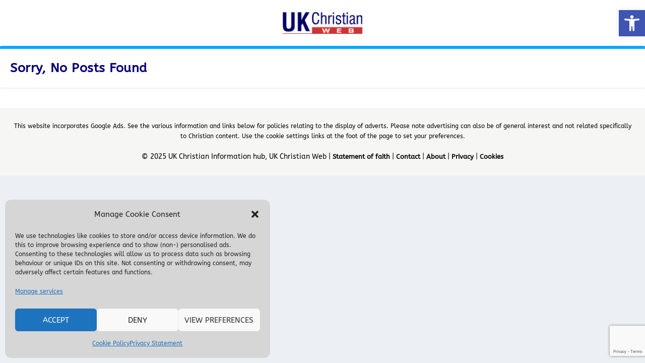

--- FILE ---
content_type: text/html; charset=utf-8
request_url: https://www.google.com/recaptcha/api2/anchor?ar=1&k=6LdylAEVAAAAAPJ8DBUOn7n-O7ckzh3OcqfiqO0_&co=aHR0cHM6Ly93d3cuY2hyaXN0aWFud2ViLm9yZy51azo0NDM.&hl=en&v=TkacYOdEJbdB_JjX802TMer9&size=invisible&anchor-ms=20000&execute-ms=30000&cb=k7c5sw806n1k
body_size: 45181
content:
<!DOCTYPE HTML><html dir="ltr" lang="en"><head><meta http-equiv="Content-Type" content="text/html; charset=UTF-8">
<meta http-equiv="X-UA-Compatible" content="IE=edge">
<title>reCAPTCHA</title>
<style type="text/css">
/* cyrillic-ext */
@font-face {
  font-family: 'Roboto';
  font-style: normal;
  font-weight: 400;
  src: url(//fonts.gstatic.com/s/roboto/v18/KFOmCnqEu92Fr1Mu72xKKTU1Kvnz.woff2) format('woff2');
  unicode-range: U+0460-052F, U+1C80-1C8A, U+20B4, U+2DE0-2DFF, U+A640-A69F, U+FE2E-FE2F;
}
/* cyrillic */
@font-face {
  font-family: 'Roboto';
  font-style: normal;
  font-weight: 400;
  src: url(//fonts.gstatic.com/s/roboto/v18/KFOmCnqEu92Fr1Mu5mxKKTU1Kvnz.woff2) format('woff2');
  unicode-range: U+0301, U+0400-045F, U+0490-0491, U+04B0-04B1, U+2116;
}
/* greek-ext */
@font-face {
  font-family: 'Roboto';
  font-style: normal;
  font-weight: 400;
  src: url(//fonts.gstatic.com/s/roboto/v18/KFOmCnqEu92Fr1Mu7mxKKTU1Kvnz.woff2) format('woff2');
  unicode-range: U+1F00-1FFF;
}
/* greek */
@font-face {
  font-family: 'Roboto';
  font-style: normal;
  font-weight: 400;
  src: url(//fonts.gstatic.com/s/roboto/v18/KFOmCnqEu92Fr1Mu4WxKKTU1Kvnz.woff2) format('woff2');
  unicode-range: U+0370-0377, U+037A-037F, U+0384-038A, U+038C, U+038E-03A1, U+03A3-03FF;
}
/* vietnamese */
@font-face {
  font-family: 'Roboto';
  font-style: normal;
  font-weight: 400;
  src: url(//fonts.gstatic.com/s/roboto/v18/KFOmCnqEu92Fr1Mu7WxKKTU1Kvnz.woff2) format('woff2');
  unicode-range: U+0102-0103, U+0110-0111, U+0128-0129, U+0168-0169, U+01A0-01A1, U+01AF-01B0, U+0300-0301, U+0303-0304, U+0308-0309, U+0323, U+0329, U+1EA0-1EF9, U+20AB;
}
/* latin-ext */
@font-face {
  font-family: 'Roboto';
  font-style: normal;
  font-weight: 400;
  src: url(//fonts.gstatic.com/s/roboto/v18/KFOmCnqEu92Fr1Mu7GxKKTU1Kvnz.woff2) format('woff2');
  unicode-range: U+0100-02BA, U+02BD-02C5, U+02C7-02CC, U+02CE-02D7, U+02DD-02FF, U+0304, U+0308, U+0329, U+1D00-1DBF, U+1E00-1E9F, U+1EF2-1EFF, U+2020, U+20A0-20AB, U+20AD-20C0, U+2113, U+2C60-2C7F, U+A720-A7FF;
}
/* latin */
@font-face {
  font-family: 'Roboto';
  font-style: normal;
  font-weight: 400;
  src: url(//fonts.gstatic.com/s/roboto/v18/KFOmCnqEu92Fr1Mu4mxKKTU1Kg.woff2) format('woff2');
  unicode-range: U+0000-00FF, U+0131, U+0152-0153, U+02BB-02BC, U+02C6, U+02DA, U+02DC, U+0304, U+0308, U+0329, U+2000-206F, U+20AC, U+2122, U+2191, U+2193, U+2212, U+2215, U+FEFF, U+FFFD;
}
/* cyrillic-ext */
@font-face {
  font-family: 'Roboto';
  font-style: normal;
  font-weight: 500;
  src: url(//fonts.gstatic.com/s/roboto/v18/KFOlCnqEu92Fr1MmEU9fCRc4AMP6lbBP.woff2) format('woff2');
  unicode-range: U+0460-052F, U+1C80-1C8A, U+20B4, U+2DE0-2DFF, U+A640-A69F, U+FE2E-FE2F;
}
/* cyrillic */
@font-face {
  font-family: 'Roboto';
  font-style: normal;
  font-weight: 500;
  src: url(//fonts.gstatic.com/s/roboto/v18/KFOlCnqEu92Fr1MmEU9fABc4AMP6lbBP.woff2) format('woff2');
  unicode-range: U+0301, U+0400-045F, U+0490-0491, U+04B0-04B1, U+2116;
}
/* greek-ext */
@font-face {
  font-family: 'Roboto';
  font-style: normal;
  font-weight: 500;
  src: url(//fonts.gstatic.com/s/roboto/v18/KFOlCnqEu92Fr1MmEU9fCBc4AMP6lbBP.woff2) format('woff2');
  unicode-range: U+1F00-1FFF;
}
/* greek */
@font-face {
  font-family: 'Roboto';
  font-style: normal;
  font-weight: 500;
  src: url(//fonts.gstatic.com/s/roboto/v18/KFOlCnqEu92Fr1MmEU9fBxc4AMP6lbBP.woff2) format('woff2');
  unicode-range: U+0370-0377, U+037A-037F, U+0384-038A, U+038C, U+038E-03A1, U+03A3-03FF;
}
/* vietnamese */
@font-face {
  font-family: 'Roboto';
  font-style: normal;
  font-weight: 500;
  src: url(//fonts.gstatic.com/s/roboto/v18/KFOlCnqEu92Fr1MmEU9fCxc4AMP6lbBP.woff2) format('woff2');
  unicode-range: U+0102-0103, U+0110-0111, U+0128-0129, U+0168-0169, U+01A0-01A1, U+01AF-01B0, U+0300-0301, U+0303-0304, U+0308-0309, U+0323, U+0329, U+1EA0-1EF9, U+20AB;
}
/* latin-ext */
@font-face {
  font-family: 'Roboto';
  font-style: normal;
  font-weight: 500;
  src: url(//fonts.gstatic.com/s/roboto/v18/KFOlCnqEu92Fr1MmEU9fChc4AMP6lbBP.woff2) format('woff2');
  unicode-range: U+0100-02BA, U+02BD-02C5, U+02C7-02CC, U+02CE-02D7, U+02DD-02FF, U+0304, U+0308, U+0329, U+1D00-1DBF, U+1E00-1E9F, U+1EF2-1EFF, U+2020, U+20A0-20AB, U+20AD-20C0, U+2113, U+2C60-2C7F, U+A720-A7FF;
}
/* latin */
@font-face {
  font-family: 'Roboto';
  font-style: normal;
  font-weight: 500;
  src: url(//fonts.gstatic.com/s/roboto/v18/KFOlCnqEu92Fr1MmEU9fBBc4AMP6lQ.woff2) format('woff2');
  unicode-range: U+0000-00FF, U+0131, U+0152-0153, U+02BB-02BC, U+02C6, U+02DA, U+02DC, U+0304, U+0308, U+0329, U+2000-206F, U+20AC, U+2122, U+2191, U+2193, U+2212, U+2215, U+FEFF, U+FFFD;
}
/* cyrillic-ext */
@font-face {
  font-family: 'Roboto';
  font-style: normal;
  font-weight: 900;
  src: url(//fonts.gstatic.com/s/roboto/v18/KFOlCnqEu92Fr1MmYUtfCRc4AMP6lbBP.woff2) format('woff2');
  unicode-range: U+0460-052F, U+1C80-1C8A, U+20B4, U+2DE0-2DFF, U+A640-A69F, U+FE2E-FE2F;
}
/* cyrillic */
@font-face {
  font-family: 'Roboto';
  font-style: normal;
  font-weight: 900;
  src: url(//fonts.gstatic.com/s/roboto/v18/KFOlCnqEu92Fr1MmYUtfABc4AMP6lbBP.woff2) format('woff2');
  unicode-range: U+0301, U+0400-045F, U+0490-0491, U+04B0-04B1, U+2116;
}
/* greek-ext */
@font-face {
  font-family: 'Roboto';
  font-style: normal;
  font-weight: 900;
  src: url(//fonts.gstatic.com/s/roboto/v18/KFOlCnqEu92Fr1MmYUtfCBc4AMP6lbBP.woff2) format('woff2');
  unicode-range: U+1F00-1FFF;
}
/* greek */
@font-face {
  font-family: 'Roboto';
  font-style: normal;
  font-weight: 900;
  src: url(//fonts.gstatic.com/s/roboto/v18/KFOlCnqEu92Fr1MmYUtfBxc4AMP6lbBP.woff2) format('woff2');
  unicode-range: U+0370-0377, U+037A-037F, U+0384-038A, U+038C, U+038E-03A1, U+03A3-03FF;
}
/* vietnamese */
@font-face {
  font-family: 'Roboto';
  font-style: normal;
  font-weight: 900;
  src: url(//fonts.gstatic.com/s/roboto/v18/KFOlCnqEu92Fr1MmYUtfCxc4AMP6lbBP.woff2) format('woff2');
  unicode-range: U+0102-0103, U+0110-0111, U+0128-0129, U+0168-0169, U+01A0-01A1, U+01AF-01B0, U+0300-0301, U+0303-0304, U+0308-0309, U+0323, U+0329, U+1EA0-1EF9, U+20AB;
}
/* latin-ext */
@font-face {
  font-family: 'Roboto';
  font-style: normal;
  font-weight: 900;
  src: url(//fonts.gstatic.com/s/roboto/v18/KFOlCnqEu92Fr1MmYUtfChc4AMP6lbBP.woff2) format('woff2');
  unicode-range: U+0100-02BA, U+02BD-02C5, U+02C7-02CC, U+02CE-02D7, U+02DD-02FF, U+0304, U+0308, U+0329, U+1D00-1DBF, U+1E00-1E9F, U+1EF2-1EFF, U+2020, U+20A0-20AB, U+20AD-20C0, U+2113, U+2C60-2C7F, U+A720-A7FF;
}
/* latin */
@font-face {
  font-family: 'Roboto';
  font-style: normal;
  font-weight: 900;
  src: url(//fonts.gstatic.com/s/roboto/v18/KFOlCnqEu92Fr1MmYUtfBBc4AMP6lQ.woff2) format('woff2');
  unicode-range: U+0000-00FF, U+0131, U+0152-0153, U+02BB-02BC, U+02C6, U+02DA, U+02DC, U+0304, U+0308, U+0329, U+2000-206F, U+20AC, U+2122, U+2191, U+2193, U+2212, U+2215, U+FEFF, U+FFFD;
}

</style>
<link rel="stylesheet" type="text/css" href="https://www.gstatic.com/recaptcha/releases/TkacYOdEJbdB_JjX802TMer9/styles__ltr.css">
<script nonce="OS2HKF88VM0poeFJ35aFkw" type="text/javascript">window['__recaptcha_api'] = 'https://www.google.com/recaptcha/api2/';</script>
<script type="text/javascript" src="https://www.gstatic.com/recaptcha/releases/TkacYOdEJbdB_JjX802TMer9/recaptcha__en.js" nonce="OS2HKF88VM0poeFJ35aFkw">
      
    </script></head>
<body><div id="rc-anchor-alert" class="rc-anchor-alert"></div>
<input type="hidden" id="recaptcha-token" value="[base64]">
<script type="text/javascript" nonce="OS2HKF88VM0poeFJ35aFkw">
      recaptcha.anchor.Main.init("[\x22ainput\x22,[\x22bgdata\x22,\x22\x22,\[base64]/[base64]/[base64]/[base64]/[base64]/[base64]/[base64]/[base64]/[base64]/[base64]/[base64]/[base64]/[base64]/[base64]/[base64]\\u003d\\u003d\x22,\[base64]\\u003d\\u003d\x22,\[base64]/JHHCj8OVGMKcwqPDuMOaHgpOZlslw5jCvx01wrDCssO7woLCo8OOEy7DrG18ZnAFw4PDtsKPbz1Fwr7CoMKEfEwDbsKyMApKw4UPwrRHF8O+w75jwpnCkgbClMOYCcOVAlUUG00kecO1w74wdcO7wrYIwrs1a3QlwoPDolVAworDp3/DvcKAE8KMwrV3bcKtJsOvVsOywrjDh3tswrPCv8O/w7kPw4DDmcOtw6TCtVDCvMOTw7Q0FQ7DlMOYTCJ4AcK5w5Ulw7cSLRROwoIHwqJGUyDDmwMSBsKNG8OXQ8KZwo8Ww74SwpvDoHZoQFXDsUcfw5RzEyhsCsKfw6bDlykJamvCt1/CsMOgF8O2w7DDvsOqUjAOLT9aUz/DlGXCi0vDmwkTw6tEw4ZCwotDXg0JP8K/dQpkw6R4EjDChcKjMXbCosOxSMKrZMOWwrjCp8Kyw4QAw5dDwpU0a8OiesKrw73DoMOawrwnCcKHw4hQwrXCv8OUIcOmwodmwqsed1lyCgojwp3CpcKJecK5w5Ypw77DnMKOJMO3w4rCnTHCozfDtxsAwpEmHMODwrPDs8K+w5XDqBLDjDY/E8KQfQVKw7PDl8KvbMOgw4Zpw7JlwqXDiXbDhcO1H8OcaFhQwqZJw68XR3sMwqxxw4fCnAc6w5lIYsOCwq3DncOkwp5jZ8O+QSlPwp8lZsOQw5PDhzHDtn0tDQdZwrQAwo/DucKrw7/DqcKNw7TDr8KdZMOlwozDhEIQH8KCUcKxwoRIw5bDrMOwbFjDpcOKHBXCusOYVsOwBQRPw73CgjrDgEnDk8K2w4/DisK1e3xhLsOTw6B6SX9AwpvDpxwBccKaw4zCvsKyFXLDgSxtYg3Cgg7Dg8K3wpDCvwvCoMKfw6fCuEXCkDLDl3szT8OWPn0wF0PDki9/[base64]/CnGRIEMOUYWlYw7fDjwXCvsOfwrAMw7NjwpHDisOtw5ZCYFPDjMOTwqTDrn3DlMKjRsKrw6jDmWPCuFjDn8Ogw7/[base64]/wr3DrTvDvcO6FUfCuDUrw6zCqMOpw7R9w5hQw4VdNMKFwrtLw7LDuXLCig03OSktwoLCu8KSUMOCSsOpZMO5w5TCjHTCil7CjsKzTG5KWU3ConlxAMKbMyh4L8K/O8KHRmVeFiEVUcKfw6g8w45OwqHDusKECMOxwq9Pw6/Di3NXw4NeT8K+wqgRdGEsw5xRSsO9w45rCsK/wo3Dh8Kaw5Ypwpkewr1iUUoSHcOWwqscHMKkwrLDscKsw45zC8KNIBcrwqMzcsKJw7fDiC4vwpTDll4mwqkjwp/DqMORwr/CtsO9w5fDvHQywq7CohJwM2TCtMKFw54YMBt0AUvDmh3CpkpCwoZ2wpLDiHM/wrTCvC/DsiDCq8OhexbCpzvDoR1nKUjCksKsFxBgwqfCoVLDgDrCpkhLw57Ci8KHwoHDsCNcwrUsTMKUDMOuw5rCjsORc8KnRcOrwqDDrsKZCcOJJsOWL8OowofDgsK/w5gOwqvDnwU7w6xKwrgew6gHwqzDnwvDoDLCkcOMw6vCrzwNwqLDn8KjGUhhw5bDmyDCsHTCgWnCqDMTwpU5wqgfw69+AyxnFXpdL8OzAcKCwpgLw4bCpWtuJmQ6w5fCrsOmJ8OaXVcfwqjDrsK4w4LDmMO1wrZww6LDj8O0OMK0w7/Dt8OvaRAEwp7Cim7CvTrCoE/CmwDCt3DDnX04Rn80woBEwoDDjUdlwrvCicO0wofDp8OYwrUHwqwCMcOkw5h/OUdrw5J4OMKpwoVvw4oSJmcTw5QleQXDq8OfKXtfwp3DjXHDpMKYwpPDu8KTwrzDtMKIJ8KrY8OKwp8FIDFVDgnCtcKvYsO+bcKLAcKDwp/[base64]/Cq8K5TcO+wp8JVMKaw6c6TcOJFMO/aAzDq8OoKhXCqinDpMK/Qi/CmDhJwo4Ewo/Cj8ONOhrDn8KYw40jw6DCvW/Coz7CncKceAZiWMOkdMKswqrCu8K8fsOcXA5FOiQqwpTCp0/CucOFwrTDqMOnCMK0VC/Ct10kw6DCt8OQw7TDiMKUC2nCrAJsw4jCisOHw6lvIyDCnygJw792wqLDqTlrIcOAbRDDtMKOwqN+e1ApQMK7wqshw7bCosO+wr8Wwr/[base64]/DsMK3w7DCm8OlwrQ/[base64]/DtcOAHsOVw6nCpgjDphMPcsKBbT4veMKQc8OlwpsFw5Zxw4fCksK6w57Co3cowp3Cl35hVsOEwoslScKIYF0xYsO+w5nDlMKxw43Dol7ChcKxwoTCpVXDpFfCshTDkMKoOW7DpDPDjgzDsx0+w611wo9wwp/DlyBEwpDCsX1Jw67Dug7DkU7CmxzDmsOBw6kdw53DhsKGPznCpivDvxpHKX/DusO9wrHCucO6BsKNw64hwpPDhj4iw4TCu2RbfcKAw53Cg8KBG8KZwr83woHDkMOnY8KbwrTCgQzCl8OXHSZBEQ14w4DCsUfCvcKfwqNqw6HCu8KhwqHCl8Kww49vCgI8w5YqwoRuGiImW8KwBw/Cmwl7f8OxwoQ3w4Z7woTDoAbCnsO4HGTDhcKBwpxAw6cmKsKuwr3Du1ZLEMKOwopnb2XChDJzw6fDl3nDisOBKcKaDMKiN8OLw60ywq/CkMOCBMOowqPCnMOJcHsXwpQMwrvDg8KbYcKuwrlBwrXDosKTwrcAeV7CjsKoaMOwUMOSOnlBw5lIcW8ZwqzDnsKDwoRDRMK6IMKMK8K3wpzCpWvCiRBWw7DDnsOOw5nDlQ/CoHUTwpd2RnrCiSJ6WcOgw5lRw6XChMKbTAgAKMO5EcKowr7DgsKhwo3CjcOZMjzDvMOeRsONw4TDqhTCqsKNPUpIwqMuwrzDq8KAw48uK8KcU1HDhsKZw47Csx/[base64]/U0fDuMKLw5rCr8Kdw41pUxYcwo7CsmDCukfDncKRwogkFcO3PVBFwod0YMKPwpwGI8K9w7Ewwr/[base64]/Dgj5sBcO4w6VCGUzChitARGBtw7/Dq8O0wpPDvUnDtClhOcKZUAxHwqnDhWFIwo3DkTXCqFNOwp7CrSYJJxzDnGF0woHDmXjCn8KKwq0OfMKWwoZnDwXDpy/Dq15YNsKBwosxRcOUIxcYbR14CibDkmxFCcKoEMO2w7ESJnATwp4EwozCp1dkCsOoU8KAfy3DgzFJYsOzw77CtsOMNMOdw7h/w4DDlXkNJFQtM8OPM0fCocO/w7sGJcOYwoIuFlodw5rDh8OGwonDncKiScKLw64nS8KGwojDjjjCmcKYNcK0w58jw4HDoiMkcTTCoMK3OhVlM8O0IgIRQjrDnlrDjsOhw47CtjooNmA/aAjDjcOhUMKRTAwZwqkdJMO/[base64]/KhTDlMOlZkTDkWcpcR7DvsKVw64oOMO0woQkw6hRwrF/w6DDosKPKsKLw6dYw5MEZcK2EsOZw6XCvcKxAkMNw4/DmnU6UHRxUsKoVz9qw6XDrVbCgyVqTsKLe8KJbCDCskDDlsOZw4XCu8Ovw7sFelHDiURGwqs5UAEAXsKRUkFuDmXCkig5WE9BbH1HVlQmMRnCpVgtBsK1wqQKw7nDpcOQNsO9wr43wrZ6bVLCgMOYw4h8PVLCpnRJw4bDqcKrAcKLwoxTUMOUwo/DlMOmwqDCgxTChMObwpsIdUzDhMK7c8OHIMO9YBUWBxxTBQnCp8KbwrTCmy3DrcOpwp9TRMO/wrd8CcKpcsOMM8OzDHnDjxPDnMKSOmPDnsKtNEQXUsKkNDhOSMO6ORLDoMKPw6U7w7/Cr8K/wpscwrMewo/DiD/Dr1bCscKOZcKwVkzCosKBUUPCk8KwLMOzw6s/w6dXWm4AwrsSEi7CusKXw5zDjUEWwod4cMKMFsKNPMKkwpRILVoqw63DhcK6P8K5w6PCgcOYelF2RsKPw6XDg8KTw6jClsKEKVvCk8Obw5rDsG/[base64]/w50FBBDCtGZuKcKaw5s0w5TCosO0RcO7MiLDvVFtwrbCtsKnW15Gw4jCqWgMw4HCunPDgcKrwq0fCsKkwqZ9YcOiGijDrGIKwqATw4sNwpLDkS/[base64]/wrABRARGGyg9ZcKJw49tFMOjb8KZWzRpw7DDtcKhw7UkNEjDrTPCh8KPbxxsQMKvSAbCmlPCi0tORwQxw5LCicKpwpTCpmXDpsOJwqYrP8Kdw7LCiFjCtsK6Q8Khw4M0NsKdw6zDvXXDnjbDhMK2w7TCpyrDt8KsYcO4w6/[base64]/CoRfDklkJw7vClMKFYsKWw5/[base64]/Dp8OewrB5Sy0Nb3I/T8OHw5zCosOzwrnCosOQwohzwqcGJ19SWBzCqQ1Xw60XG8Ogwr/ChjTDgcKcfRjCgcK0wpTCiMKEPsOZw5PDrcO3wq/CgU7CjkBswoLCkcKJwpYzw7kww7/Cu8KgwqYaVMO/EcOSbMKWw7DDjVosf0YDw4nCohAlwobDosOYw6M/KcO/w6MOw5TCpMKXw4VEwrwZaxlzdsOUw4xBwos4cVPDs8OaPDcDwqg0G0PCrcKWw6hpIsKYwonDm0MBwr9Uw6zCoHHDuE5Jw6LDvUACEBsyG3ZrAsKvwpQLw58BY8O+w7Ecw4V4IQvCssO8w7J/w7BCCMONw6/[base64]/DgsKddmHCsXw+MMOeesOIwoLCqTYXPMKuKMOdw4dkYsOFfBYGZiTCkSYJwpvDrcKmwrZhwooZGWtrBTXCnHDCpcKjwro9BTd/wqzCuBjDiQMdSVABLsO5wrlNVDRFCMObw4nDpcOCCMKuwqBWQxgLDMKuw6I3QsKXw47DosOqAsOhAiZUwrjDqFbDmcOWHyfCt8OBT29yw4HDvWLDi3/DgUUTwoNBwogqw5VFwovDuQzDuD7CklNPw7Zjw6Aaw5TCncKlwr7CrsKjB3HDksOjGjUPw7Vfwq5kwo0Jw4sgHEhxw4LDpMO0w6XCs8K/[base64]/ChcOVRcO1GgcpDsOVS3tlFcOQw5UJwp/DrgzDmAHDnRt3LlMVNsKJwpzDoMOnanfDvcOxN8OBD8ORwr7Dtykucwx9wp/DmcOxwqlbw7DCi1XDrgPDjFhBwqjCm2/ChEfCiRlZw5IUOSpYwpDCnmjChsKyw5jDoQ3DpcOLF8KzJcK6w5cxUkIGwqNBwrQyRzDDq3bCq3/CjC3CrADCrcKqN8Okw602wovDj07Dl8KMw6lywo3DqMOZD2RQM8OKLMKcwrMBwqBVw7I8Kw/Do1vDksKcWlvDvMObWUgVw4gyZcOqw50Pw6k4cVYewpvDgAjDn2DDu8OlIcKCX37DnmpAAcKEwr/DnsKpwrLDmy03HhPDh33CksO+w5fDgSXCqyXCkcKDXxjDk23DnVbDsj/[base64]/wqbDgB9yCxAHEn7Don3DgMOLw6tawqYnF8KrwrfCkcO/w5UCw7ZMwp0Zwqx5wql5C8O4W8K+DsOUSMKtw5gsC8OXUMOSw7/ClQPCjcOzCXPDssOdw51Hw5hCBE0IS3TDrU12wqnCt8OnQFsWwqnCkHfDgD01UMOTWWdbbT0EccKMJmx0OcOzFsOxYl/DucO/YVXDhsKRwrcISEjCvcKgw6rDhEPDsnnDvl14w4HCjsKSMcOaAMKqUFPDisOuPcOBw6fCtknCvDFAw6HCg8Kew6DDhk/DjyvChcO8DcKsRm58NcOMw5PCm8KEwrMPw6rDmcOgUMO7w7hNwoI4c3zDkMKjw7RiWQc8w4FaCSHDqAXCoCDDh0tYw7FOWMKvwqXCoR9Iwqw3PyHDjnnCqcKHAhJ1wqEvF8KcwoMrB8KUw4IrMWvCk3LDviZBwr/DmsK2w4kZwoRRJTPCr8OFw5fDrVA9w5XCvTHDlMOLIXgDw7h1LsOXw4dYIsO3Q8O7dcKawrHCtsKHwrJUP8KNw7MiCR/[base64]/[base64]/Ch0vDqTDCjMOLYExXwq8iwpZ1R8K9ei3Dl8ODw7HCmgnCokR/w6rDo1zDmnjCshVUwpHDosOowrsOw7AFesKqD2TCrcKlM8Ohwo7Diy4QwpjDucK7JB8nd8OgEl0VdsOjazXDl8KKw5DDj2RNaR8Aw4bCsMOxw7lvwq/DrkfCswBNw5nCjC9uwpkmTQsrQWPCq8KJw5TCs8Kaw6AuTAXCqnhywodjU8OWMsKDw4/Csg4rLyLCjVjDnE87w59tw73Dmi1UWEV5aMKCw5h/wpNjwpITwqfDpj7CvFbCgMKYwqzDpRoBQ8K7wqrDvAkLV8Ojw4jDjsKWw7bDonnDpntaT8K7UcKqOMOXw5bDkcKZUwx1wrvCrsOqeGVzOMKfOxjCoGcTw5p0dHlTW8K0QHjDi0TCscOoOcOaXyvChV0xcMKtTcKWw7TCkkBsO8OiwrTCssK4w5/DrjsJwrhxbMOmw7ZdXVTCohQOAWB1wp0/wpYlOsOSCgAFSMOrX2LDt3oDNMOGw5Eiw5fCocOjV8OXw6bCgcKdw6xmBynDo8KswrLCgTzCtEg9w5AQw6FOwqfDhl7CnMK4BMKtw4M3LMKbU8Ogwrc/[base64]/CucOUwo/DhxtYw7dqwqzDsijDgTRfwqzCisO4JcKjEcKQw5xgKcK2wogSwrnDscOySwMVWcOTMsKaw6/DjHp8w79qwrPDtUXDkkxnesKTw6F7wqMGAkTDlMOWSUrDllF+X8OeNVDDpVzCtVfDvylGIMOGCsKNw7TDtMKUw5PDocKyaMKLw7bDi3rDkH3DqnpQwpRcw6NVwrxNJcKEw6/DkcKRAMKxwrzDni/Dj8O2f8O9wpfChMOZw5rChsOew45Nwowmw71YQDDDhzbCgkcAUMKKcMK3YsKlw4LDkQRlw5VnSzzCtDc3w6IlFy/DpsKEwrbDp8KdwpTDuA1Nw6HDocOAB8KKw79lw6h1FcK2w4l9GMKKwofCo3TCtcKMwpXCuig1IsK/wodTexDDp8KWSGDDp8OdAnlXcjjDqWvCsVZIw5caesKtbMKcw7LCi8KkXHvCocOfw5DDjsKsw54tw6dDKMKGw4nDhMKew4TDk0HCucKeIy5eZ0jDtsOPwpYjARw2wqnDqUV1T8KDw6wQHcKPQ0/[base64]/CsF3Di8KRYMKbTT09KsOwwoF1wrLDsSzDu8OBfcKZdzrDkcKuXMKmw5cBZjBFPFhNG8OFXVfCo8KUNcO3w6fCqMKzPMOyw4NOwqvCq8KGw40/[base64]/ChlV1wpx3eRvCi8OBYMOXHwDDmkx4JEXCqDDDgsOTDMOkGyRXFk/[base64]/[base64]/CjR0dMHHDggZawpHDisOjw65dL8KOw5p6wpUAwpJGaT7ChsKfwrNxK8KUwoM1W8Klwr1jw4vCuyN7ZsKywqfClcOjw5VZwrfDpwPDnWAmKzogGmnDlcKkw6hhdlo/w5bDicKBw6DCglXCn8K4cEAkw7LDtmYvS8K+w67CpsOdKsKhWsOwwqTDjwx6I2TClivDj8Oew6XDnFPClcKSKCvCssOdw7J/U1/Cq0XDkQfDghjCqQAqw4/[base64]/wrgaw44WVcKzwrZmw63DpEnCncOoM2TCl1p1OMKUT2LDoBFjAHl3GMK1wo/Cn8K6w4ZYFgTClMKCXmJ6w4kVTmrDmXPDlsKJH8KfH8OkaMKswqrCjjTDmQzCt8KOw74aw49QYcOgw7vDrAbCn3jDl3/CuFTDlnfDg0/[base64]/CsyDDm0UFwrrDqD1ew6LDqzscdsOTMmYVHMKzc8KPAi3DkcKWSsOwwpLCkMK+KhIJwoBHblNew7Jcw7jCp8Kdw4bDqgDDusKsw7d0XMOeCWfCh8OLNFtUwr7Cu3rCnMK3CcKvcXdQPxPDlsOGw6TDmUTCtQrDnMOGwro0EMO3wqDClDHCkTMewoAwPMKMw4DDpMKPw6/Co8OJWiDDg8OZMzjCtjRkPMKiwrIbEGAFExoKwptvw4YdN3YbwqDCp8ObYC7DqBYCbMORcUPDoMKoYcOIwoUjE0bDtsKCJV3CusKkWFpgeMKYDsKpMsKNw7/[base64]/DoEnDtyFXKMO5RMOPw6UoFsOkw5XDtMKRAsOKInZVMUQgVsKGc8K9wqpjcW3Cl8Ozwr0AIg4hw4IGfw/Cqm3Du30Zw7LDnsKCPCnCkTwJeMO3G8O/woDDkBcXw4dNwpPCsyVONsOSwrfCncOtwqHDqMKXwptfGsOswqAhwrHClBxaRFAvFcKNwpXDscO+woXCmMKRP1ooRn0VIMKcwpNTw4hUwqXDvsOTw6jCqE5twoBkwpvDj8OMw7LCgMKABhwZwok5Iysmw7XDnxl/woF0wqXDkcO3wpwSPXMpUcOjw7NZwoMTGTdvJcOcw7QrPEwuQT7Cu0DDtRgtw6DCjGnDj8OPHTtybsK0w7jDqw/Cs1kvTSfCksO3w5caw6AJYMKVwobDs8Kpw7PDjcO+wp7Cn8K9LsO/wp3CsTPCgsKqw6AsWMKHeHEwwpjDicKvw6vCpirDuE9ow6rDkmETw5l+w4TClsK9Mx/ChcKYw69uw4jDmG0PGUnCsUPCqMOww4XCvcK0S8KWw7IwR8Oaw7DCqsKvdDfDpQ7CgGRbwr3DpSDCgsKwPGpJC0HCr8OkG8K6QlzCjx7CocOuwp9WwpPCngrDpEZRw6nCpEXDoy3DnsOhe8K9wqrDrH84Jk/DhEk5IcOVYsOse0UoH0HDllY7QHnCiDUOw7x0w4nCh8OWb8K3wrTCmcOCw5DCmkRtfMOsYDTCsQg/woXCg8KGSVU9SsK/wqkjw6ggID/DoMKQDMKlFmDDvETDusKxwoRSO3YPaH9Uw4l2wqB+wrDDg8Klw7/DiUfCvRAOU8KYw6B5GBDDp8O4wrt6KSVgwocAbsO/[base64]/W8Kvw7AtbsK0w7/DucKvfGkiw7pYKMOJwpBlw5Vgw7bDsxvCmTTCicKXwqfDgMKnwpnCmz7CvsKHw6jCrMOpTMKnQHQEeUp5LwXDgR4+wrjChF7CtsKUYiFcK8KGQDnCpinCuXTCt8KHLsK/LDrDtMKfOCTCmMO8ecOaMFrDtFPDtDHCszZIecOkwphiw4vDhcKvw4nCjgjCjkh4TxlXJTNSa8KMQhZ/w4TCq8OIDXFGDMOINH1fwqvDj8KfwqNBw5PCvSDDlD7DhsKBMlzClwkNFTVLAVxsw71Ow7HDs17CmcK7w6nChQ8Pwq7CpkIIw7LCiR0gI17CvWHDp8KBw6Qiw4bCqMOow4HDpsORw49dRzY5CMKJf1Ajw4/CgMOibMOKLsOeMcOow53Cizl8O8KkQMKrwqBcw7vDtQjDhTTCo8Kuw6XCjEBeG8KpTF1KLF/CusOfwpxVw4zCnMKGfXXCo1c1AcO6w4AHw7o3wqBEwo3Dn8KWMk3DgsKsw6nCqWvChMO6X8Oww7Z/w5rDoXXCqsK3HMKaQVNcEcKYwo/DoU5UR8K7a8OSwoVbRsO2IhU/LcOAEMOww6fDpxR+HkQIw4/Dp8KzMV/Cr8KSw5DDhBrDuVTDhBDCqhIHwofDscK6wobDrwE4IUF2wqJcSMKNwoQMwpPCvRbDqBLDv3JWVmDCnsKKw5fDmcONRTTDhlLCh2bDqwzDgsKuXMKMMsOrw4xuCsKMw5R6fMOuwq4ha8K0w4pyeyl9XE/CnsOHPyTDkjnDmWDDuTnDnkEyIcKGalcxw4vDmsOzw4RKwrkPIMOkT27CpArCh8O3w5QpZgDDisOcwoliasOPwqTCtcKgSMOIwqPCpyQPw4/Ds2d1AMOOwrfCnsKJOcOOPMKOw6oQS8Oew5VdZsK/wqTClBDDgsKIdHrDo8K8BcO/[base64]/[base64]/[base64]/[base64]/DkDrCr8K+bDojw7tqYSTCm38vwp1+OsKFwrFtDsK/[base64]/[base64]/[base64]/[base64]/wqY4ZsK4w70XZMKYwqNDw5xKw4zDjw/DrFDDoGDDs8OiasKRw5tGw6/[base64]/[base64]/bsK+w4UTN8KEwr3CrBXDtcOcaEXDlSAkw7hcwrXDrMOOwqMiQn/[base64]/CugEaNsKsw6ACw48ew53Dk8OwwrlsP8K5VMKewqPChjnCmkXDvlZdfRwMGkrCmsK2AsOeC3hSGl3DkzFRPTlbw40+fUvDhjYQPCDChCx5wrFywoVYGcODfMKQwq/[base64]/w6LDr3nCmHELw6lDeMKtNW9SwrfCpsKvw7fDmMKUw5vDq0NqH8KFw47Cq8KzbVVmw7bCtWdBw6XDuFZCw7vDjcOGTkzDuWrDjsK5HEQ1w6rCt8Oww6QHw4/Ch8OYwoYhw6jCjMK7B1VFTRNMNsKJw57DhUcWw5shE2jDrMOZIMOTNcOiZytCwrXDtSF/wpzCjx/DrcOJwrcdOcO8woRbWMK8c8Kzw6YVwpHDqsKtAkjCl8KPw67DnMOlwrfCo8OZej4aw6cHVXHDlcK9wrjCpMOPwpbChMOqwoLDigbDrH1hwrbDksKzBVFwSATClhZ9wrbCvcKUw4HDlnLCpcK5w6Qyw4zClMKDw7hMdcOmwpfDuA/[base64]/[base64]/CplDDlsKHZBROwrbDj0RzO8OowqJxwo/Co8Oew4hOw6txwrDCgURXbB/Cm8OGEBdWw4XChcK+LTREwq/CrETCpSwiLDXCn3M+OTvDp0HDmiNKR23DjcO5wqnCrEnCvnc/WMOgw6c2VsO4wqMTwoDCu8O0EFJGwoLDvGnCuTjDsnHCqVQib8ODFsOKw6gUwpnDhE1FwoDCssOTw73CrA/CnBBgGA/[base64]/Di8OYw63DhsKVw7gtw5bDlcObwpPCi07DqcK2wq3DnGvCr8Oow7fCosOFQWLDs8K+SsOPwrQ3G8K2DsOlT8KrHQJWwoMfe8KsTEjDizXDiUPCocK1QUzCjAXCiMOLwo7DhHXCusOqwrBNMHE9wopaw4UCwqvDgcKfS8K/GcKROU/CgcKtScKFfCJWwobDhMOnw7jDucKJw53DtcK3w6U3wprDr8Opd8OvOMOaw5hPwosZwr47A1XDocKXYcOqw45Lw5Aowp9gIytZwo10w5dmVMOLHFQdw6vDn8Oiwq/Dt8OgfF/Dgg3DsQnDpXHChcKRJsOUOy7DlcOkD8Ocw6laLn3DpkzDoUTDtkg7wr/CqwYcwrTCicK9wq9fw7h4L17CsMKlwpUkQ20DccK+wozDtsKfDsOnN8KfwrsGG8O/[base64]/Cjh5jRW8SJG7DqQvCuyk/[base64]/Dr8KLfjcIw7pUacO/w5bDqsOTL8O0RMOqw5/Dv8KuV1JDw6sUbMKuN8KDwqbCkWXClcO9w5vCuCwrcMOfLT/CoR0fw75qaHpiwrXCo0xZw5rCl8OHw6RtdsKtwqfDi8KYGcOQwpvDisOBw6zCgy/[base64]/CjS4DwpnDt8Kdw71ACjrDvhLDv8OLw589w43DhsKTwo7Cuk3CosOPwr7DtsOEw5otJT/Cg2DDoDgmHhzDo1k9w74Nw5HCiFLDhl7Cr8KewojCpWYIwqjCucKuwrkUaMOXwrFjH03Cg0EZZ8Kxw60Ow5nCgsOwwr/DgsOOCirCgcKTwqPCsgjDrsKmZcKew6TCssOdwpvChxRGCMKEZi9tw7xFw61GwqYhwqlbw6XDpB0FC8Kpw7F0wpx4dkw3wqzCuw3Du8O/w6jCsmDDmcOsw5XDtsOXSHpoOEtCF2oFPMOzw4DDmsKbw55BAH4QOMKgwpYqanjDvHlYY2DDmCRRL3oFwqvDhsKAKh13w5Bow7dhwp7DqlrDscOJSWPDmcOGwqB+wpQ9woE7w4fCtCpeesK/d8KAwqd2w74XIsOjdgQrH3vCuGrDhMO6wrfDg19+w4nCq0fDncOHEVfDmcOrMcOYw5AcXHTCp31QQmLDmsK2SMOtwq02wpdaDSh5w5DCuMK4F8KCwoFpw5XCqcK/VMO/[base64]/Ds3t8w5fDgjjDtxbDr8OpXsKjSMKfwqBbZRTDhMKqMQ/DtcO2wqbDvxvDhE4QwpHCgigxwrbDv17DusOow49awrLDr8OYw5RmwpcUw6F7wq05eMKWTsOganHCosKQC3Q2JcKbw5Ikw4PDm0XCg0Nvw4/CsMKqwrBNBMO+C0LDs8O2PMObWjLCogTDucKPcytOASTDtcOFXGnCssO/wr/[base64]/DuD1KYMKdw4V9wqPDrcOpwrDDtcKzEhEiwpQaJMOFwrvCqMKZBcKDXcOUw6BDw69zwq/DggfCicOnG0AiVnbCun3CjmkwWnV+VlzDtRTDvFTDnMObRCozXsKEwo/Dh0vDlznDjMOOwrXCm8Oqwr9Pw7dUAW7DtnDChD7DoSTDsivCo8OjAcKSVsK1w5zDhkNtUCPCr8OEwpEow4ZYfDrDrj0/AwBsw4BhOhduw7wbw4/DicO8wphEPsKjwp9hVmpdWkjDtMKeEMOuXcKnci9rwrJyLsKVTEVSwrpGw6YCwrfDuMOCwrtxZjvDvsOTw4HDrQYDTGlFMsKSGnnCo8KEwoF2IcKRIHtPN8KlUsOGw58GPXo9XsOHHS/CrQ7Dm8OYw63Ct8KkScO7wrtTw4rDmMKIRxLCrcO2KcK6VhwPZMO/[base64]/[base64]/[base64]/Cr8OfTSlHR8OlAzvDgsKITcOmbSHCoiFtw6fDpMOJw57DkMKyw50NWsOqeD3CoMOdw5A2w7fDlTjDt8ONbcKYPcOPf8KTRVl6woxQI8OpJmHDmMOiVj/[base64]/CvgAQw6ckFjrCicKxwpbCvkHCihhqfMOOQDvCqsOswrDCgsOBwqvCgnMfZMK0wqxtUjDCj8OSwrIBKAoFw5zClcKmOsOIw58eRCbCtcKwwo01w7drZMKew4fCpcOwwozDscODQiDDuGZyP3/DvGNrZzUffcOkwq8HYsKgVcKrDcOAwoEsUcKfw6QSKMKFfMKRQQU6w6PChcOodcO7bmIUXMOmT8ONwq7ChWgKUgBOw7V+wo7DksKzw7MrUcKZEsOjwrFrw5rCs8KPwoFYV8KKTsOnHi/[base64]/Dq8OowqVfwrDDucO6wq0Iw4PCnMK3wqDDucODKRIJZy7Dn8O4P8KSYS/DswU0MFbChAZ0w7fCsTTCqcOqwq0lwro1QUN5X8KYw4kJL1xVwozCjDA8wpTDrcO/ejdVwoA+w5/[base64]/CtQcMLMOcw4jCnCTCgxcowohfwopIUcKCF2ZuwqPCr8OwTk9Iw4ZBw6bDtjofwrHCojNFVQvCrG0WWMKXwofDv0FNG8O6ak8+SMORMAU8w7nCjcKlPxbDhMOYwr/DiQ8Qw5LDj8Oew6sJw5zDnMOTIcOVCX5rwoLDqnzDjVkow7LCiBFKw4nDpsKKLgkQacOGezdzcCvCuMKffMOZw6/DhMKjKUtiwoE+IsKWU8KJA8OxWcK9DMORwoHCq8KDACTDkQ4sw4PDrsK4S8KGw4dXw67DnsOpFy5pScOLw4DCtMOFFw0xScKrwqJCwqPDqWzCrsK5wqV/fsOUQsO2Q8K7w6/CjcO1QDV1w4s3w6VbwpXClU/CpcKEEcOlw4DDlDg2wopPwpthwr0CwqDDqHLDr23CmVtzw6TDp8OpwoHDjV3CusOcwqbDr3vClEHCpQHDj8KYbkDDokHDv8OAwqzDhsKfCsKoGMKpHsKMQsOBw4rCjcKLwoDCnBt+czYhEXd2a8OYHcONw4nCsMOFwoR6w7DDkXAWZsKbRxQUFcO/aRVqwrwJwr8BOcKxYcKxKMKFdsOZN8Klw4oFWlzDsMKqw5tleMK3wqtKw4/[base64]/DmwrClUQawqM5w5/CtDY6ScKVVMOdb8K/woHDpmp8RQHCg8O1woArw7kkw4vCrMKdwoBoTlYqJ8Kkd8KRwpliw6NOwrMoWcK0woNow5FLwqErw53DvMOBC8OcRwFGw5zCtMKAN8OPIgzCg8O/w6bCqMKYwos0UMKZwpLDvQXCg8KzwozDnMKtUcKNwrvCosOqQcKgwq3DnsKga8O+wrg2M8KxwpXCl8K2VsOyF8OpKDfDsWc2w6t0w7HCh8KrAsOJw4/DlFdlwpjCv8KwwrRjRS3CosO+LMK2wo7ChHzCrEh7wrtxwrkEw6c8eQPCtiYMwpTCosOSaMKQFX3CrcKDwqQtw5fDkCpLw6x/PwjCnCrCtRBZwqxHwplvw4BCTnzCkMK+w7U0EBN+Y0cdYX5dZsOVdlgNw4ZhwqvCicO2wpZIAnIMw4Eje3xmwpTDoMObeUTCiXRfGsKhQl12Y8ODw5PDhMOjwqM1O8KaanAWNMK9KcOgwqgySsKFYzfCjcKLwrTDqsOGBMO5RQDDhcK0w5HDtW8\\u003d\x22],null,[\x22conf\x22,null,\x226LdylAEVAAAAAPJ8DBUOn7n-O7ckzh3OcqfiqO0_\x22,0,null,null,null,0,[21,125,63,73,95,87,41,43,42,83,102,105,109,121],[7668936,773],0,null,null,null,null,0,null,0,null,700,1,null,0,\[base64]/tzcYADoGZWF6dTZkEg4Iiv2INxgAOgVNZklJNBoZCAMSFR0U8JfjNw7/vqUGGcSdCRmc4owCGQ\\u003d\\u003d\x22,0,0,null,null,1,null,0,1],\x22https://www.christianweb.org.uk:443\x22,null,[3,1,1],null,null,null,1,3600,[\x22https://www.google.com/intl/en/policies/privacy/\x22,\x22https://www.google.com/intl/en/policies/terms/\x22],\x22LalKWuc/QN1m1sXx10zU1PeW9a58P0NCN5gwylaGVEM\\u003d\x22,1,0,null,1,1764081060957,0,0,[81,68,234,227],null,[187,207,92,88,115],\x22RC-3IjDfkjRy1bayg\x22,null,null,null,null,null,\x220dAFcWeA6zlPpkgYgCSujDfwe5RlVEeYw5CoKdY5HjQKmMikHT682pTF7H_qxgcC7J3XAqgl-bzxNq8940Oyt69xDGPpsl0kC5fA\x22,1764163861094]");
    </script></body></html>

--- FILE ---
content_type: text/css
request_url: https://www.christianweb.org.uk/wp-content/themes/Extra-child/style.css?ver=4.27.4
body_size: 311
content:

/* 
 Theme Name:     Extra Child
 Author:         Trevor
 Author URI:     http://www.christianweb.org.uk 
 Template:       Extra
 Version:        0.1
 Description:    Extra Child Theme
*/ 

/* ----------- PUT YOUR CUSTOM CSS BELOW THIS LINE -- DO NOT EDIT ABOVE THIS LINE --------------------------- */ 




--- FILE ---
content_type: text/css
request_url: https://www.christianweb.org.uk/wp-content/et-cache/global/et-extra-customizer-global.min.css?ver=1760184748
body_size: 13973
content:
#main-content .container,.boxed_layout #page-container,.boxed_layout,.boxed_layout.et_fixed_nav .et-fixed-header #main-header{max-width:1920px}h1,h2,h3,h4,h5,h6,h1 a,h2 a,h3 a,h4 a,h5 a,h6 a{font-size:25px}body{font-size:17px}h1,h2,h3,h4,h5,h6,h1 a,h2 a,h3 a,h4 a,h5 a,h6 a{line-height:1.5em}h1,h2,h3,h4,h5,h6,h1 a,h2 a,h3 a,h4 a,h5 a,h6 a{font-weight:bold;font-style:normal;text-transform:none;text-decoration:none}h1,h2,h3,h4,h5,h6,h1 a,h2 a,h3 a,h4 a,h5 a,h6 a{font-family:'ABeeZee',Helvetica,Arial,Lucida,sans-serif}body{font-family:'ABeeZee',Helvetica,Arial,Lucida,sans-serif}a,a:visited,.post-content a,.et_pb_pagebuilder_layout .et_pb_blurb_container p a,.et_pb_pagebuilder_layout .et_pb_code a,.et_pb_pagebuilder_layout .et_pb_promo_description a,.et_pb_pagebuilder_layout .et_pb_newsletter_description a,.et_pb_pagebuilder_layout .et_pb_team_member_description>a,.et_pb_pagebuilder_layout .et_pb_pricing li a,.et_pb_pagebuilder_layout .et_pb_slide_content a,.et_pb_pagebuilder_layout .et_pb_tab a,.et_pb_pagebuilder_layout .et_pb_text a,.et_pb_pagebuilder_layout .et_pb_toggle_content a,.et_pb_pagebuilder_layout .et_pb_fullwidth_code a{color:#c10000}body{color:rgba(0,0,0,0.65)}h1,h2,h3,h4,h5,h6,h1 a,h2 a,h3 a,h4 a,h5 a,h6 a{color:#030075}#page-container{background-color:#ffffff}#et-menu li a{font-size:18px}#et-menu>li a,#et-menu>li.menu-item-has-children>a:after,#et-menu>li.mega-menu-featured>a:after,#et-extra-mobile-menu>li.mega-menu-featured>a:after{color:rgba(0,102,191,0.6)}#et-menu>li>a:hover,#et-menu>li.menu-item-has-children>a:hover:after,#et-menu>li.mega-menu-featured>a:hover:after,#et-navigation>ul#et-menu>li.current-menu-item>a,#et-navigation>ul#et-menu>li.current_page_item>a,#et-extra-mobile-menu>li.mega-menu-featured>a:hover:after,#et-extra-mobile-menu>li.current-menu-item>a,#et-extra-mobile-menu>li.current_page_item>a,#et-extra-mobile-menu>li>a:hover{color:#0b1768}#et-navigation>ul>li>a:before{background-color:#0b1768}#main-header{background-color:#ffffff}#et-menu>li>ul,#et-menu li>ul,#et-menu>li>ul>li>ul,#et-mobile-navigation nav,.et-top-search-primary-menu-item .et-top-search{background-color:#1e73be}#et-menu li.mega-menu-featured>ul li.menu-item .recent-list .recent-post,#et-extra-mobile-menu li.mega-menu-featured>ul li.menu-item .recent-list .recent-post,#et-menu li.mega-menu>ul>li>a,#et-menu li.mega-menu>ul li:last-child a,#et-menu li>ul li a{border-color:rgba(255,255,255,0.46)}#et-menu li>ul li a,#et-menu li.mega-menu>ul>li>a,#et-menu .sub-menu li.mega-menu-featured>a:after,#et-menu .sub-menu li.menu-item-has-children>a:after,#et-extra-mobile-menu .sub-menu li.mega-menu-featured>a:after,#et-extra-mobile-menu li a,#et-menu li.mega-menu-featured>ul li .title,#et-extra-mobile-menu li.mega-menu-featured>ul li .title,#et-menu li.mega-menu-featured>ul li .featured-post h2,#et-extra-mobile-menu li.mega-menu-featured>ul li .featured-post h2,#et-menu li.mega-menu-featured>ul li .featured-post .post-meta a,#et-extra-mobile-menu li.mega-menu-featured>ul li .featured-post .post-meta a,#et-menu li.mega-menu-featured>ul li.menu-item .recent-list .recent-post .post-content .post-meta,#et-extra-mobile-menu li.mega-menu-featured>ul li.menu-item .recent-list .recent-post .post-content .post-meta,#et-menu li.mega-menu-featured>ul li.menu-item .recent-list .recent-post .post-content .post-meta a,#et-extra-mobile-menu li.mega-menu-featured>ul li.menu-item .recent-list .recent-post .post-content .post-meta a{color:#ffffff}#top-header{background-color:#ffffff}#et-secondary-menu a,#et-secondary-menu li.menu-item-has-children>a:after{color:#000000}#et-secondary-menu li a:hover,#et-secondary-menu>li>a:hover:before,#et-secondary-menu li.menu-item-has-children>a:hover:after,#et-secondary-menu li.current-menu-item>a{color:#969696}#et-secondary-menu>li>a:hover:before{text-shadow:10px 0 #969696,-10px 0 #969696}#et-secondary-nav #et-secondary-menu{background-color:#ffffff}#et-secondary-menu ul a,#et-secondary-menu li>ul li.menu-item-has-children>a:after{color:#969696}#et-secondary-menu li>ul li a:hover,#et-secondary-menu li>ul li.menu-item-has-children>a:hover:after,#et-secondary-menu li>ul li.current-menu-item a,#et-secondary-menu li>ul li.current_page_item a{color:#dd3333}#et-trending-label,#et-trending-button{color:#000000}#et-trending-button span{background-color:#000000}header.header .et-trending-post a,header.header .et-trending-post a:visited{color:#000000}#et-info .et-cart,#et-info .et-cart:before,#et-info .et-top-search .et-search-field,#et-info .et-top-search .et-search-submit:before{font-size:14.000000px}#et-info .et-extra-social-icons .et-extra-icon{font-size:18.000000px;line-height:35.000000px;width:35.000000px;height:35.000000px}#et-info .et-cart{padding:10.000000px 11.666667px}#et-info .et-top-search .et-search-field{padding:8.000000px 11.666667px}#et-info .et-top-search .et-search-field{width:140.000000px}#et-info .et-top-search .et-search-submit:before{margin-top:-7.000000px}#et-info .et-cart,#et-info .et-top-search .et-search-field,#et-info .et-top-search .et-search-submit:before,#et-info .et-extra-social-icons .et-extra-icon,#et-info .et-extra-social-icons .et-extra-icon:before{color:#000000}#footer h4,#footer .et_pb_widget h4.widgettitle{font-size:23px}#footer .et_pb_widget a,#footer .et_pb_widget a:visited,#footer .et_pb_widget a span,#footer .et_pb_widget ul li a,#footer .et_pb_widget .widget-list li a,#footer .et_pb_widget #recentcomments li a,#footer .widget .title{color:#757575}#footer h4,#footer .et_pb_widget h4.widgettitle{color:#002e6b}#footer-bottom{background-color:#f6f6f4}#footer-info,#footer-info a{color:#000000}#footer-nav ul li a{color:#555555}#footer-nav ul li a:hover,#footer-nav ul li a:active{color:#969696}#footer #footer-bottom #footer-nav ul.et-extra-social-icons .et-extra-icon:before{color:#000000}@media only screen and (min-width:768px){#main-header .logo{height:63.24px;margin:30.38px 0}.header.left-right #et-navigation>ul>li>a{padding-bottom:53px}}@media only screen and (min-width:768px){.et-fixed-header #main-header .logo{height:40.8px;margin:19.6px 0}.et-fixed-header .header.left-right #et-navigation>ul>li>a{padding-bottom:32px}}@media all and (max-width:980px){.mobile_menu_bar:before{font-size:76px!important}button.et_pb_menu__icon{font-size:30px!important}}div.feedzy-rss ul li.rss_item div.rss_image{display:none!important}a.blog-cta{line-height:85px;font-size:25px;color:#fff;background-color:#fd5a21;border:2px solid #fd5a21;border-radius:5px;padding:15px 35px;-moz-transition:all 0.7s;-webkit-transition:all 0.7s;transition:all 0.7s}a.blog-cta:hover{background-color:#fff;color:#fd5a21}#et-navigation,#et-navigation>ul{display:none!important}.logo{height:51px!important;margin:20px 0!important}@media only screen and (max-width:1024px){.centered .logo{width:50%!important;margin-left:auto!important;margin-right:auto!important}}.single #sidebar{display:none}.single #left-area{width:100%}.single #main-content .container:before{width:0}.single .et_post_meta_wrapper{display:none}#main-content{padding-top:0px!important}#main-content .container{width:100%!important;max-width:none!important}.container{width:100%!important}div.et_extra_other_module.related-posts{width:90%!important;Margin-left:auto;margin-right:auto}div.et_extra_other_module.related-posts{-webkit-box-shadow:none!important;box-shadow:none!important;box-sizing:border-box}div#custom_html-2.widget_text.et_pb_widget.widget_custom_html h4.widgettitle{text-align:center!important}#footer{background:#cccccc}div#footer-bottom{text-align:center!important;margin-bottom:100px!important}.wp-polls-form p{text-align:left!important;padding-bottom:20px!important}.nav li ul{border-top:none!important}div.related-post p.date span.updated{Display:none ! Important}div.related-post h4.title a,div.related-post h4.title{font-size:16px!important}.bloggrid .et_pb_salvattore_content{display:-webkit-box;display:-ms-flexbox;display:flex}.bloggrid article{margin-bottom:20px!important;-webkit-box-flex:1;-ms-flex:1 0 auto;flex:1 0 auto;display:-webkit-box;display:-ms-flexbox;display:flex;-webkit-box-orient:vertical;-webkit-box-direction:normal;-ms-flex-direction:column;flex-direction:column}.bloggrid .post-content{-webkit-box-flex:1;-ms-flex:1 0 auto;flex:1 0 auto;display:-webkit-box;display:-ms-flexbox;display:flex;-webkit-box-orient:vertical;-webkit-box-direction:normal;-ms-flex-direction:column;flex-direction:column;-webkit-box-pack:justify;-ms-flex-pack:justify;justify-content:space-between}.bloggrid .column{margin-bottom:20px!important;display:-webkit-box;display:-ms-flexbox;display:flex;-webkit-box-orient:vertical;-webkit-box-direction:normal;-ms-flex-direction:column;flex-direction:column}.bloggrid .post-content p{display:block;max-height:5em;overflow:hidden}.bloggrid .post-meta{display:none}@media all and (min-width:1200px){.post-nav{margin:0 auto!important;width:1080px!important}.post-nav .nav-links .nav-link{width:50%!important}div.et_extra_other_module.related-posts{Margin-left:auto!important;margin-right:auto!important;width:90%!important;max-width:1080px!important;margin-top:60px!important}}@media all and (min-width:981px) and (max-width:1200px){.post-nav{margin:0 auto!important;width:90%!important}.post-nav .nav-links .nav-link{width:35%!important;margin-left:60px!important;margin-right:60px!important}div.et_extra_other_module.related-posts{Margin-left:auto!important;margin-right:auto!important;width:90%!important;margin-top:60px!important}}@media all and (min-width:768px) and (max-width:980px){.post-nav{margin:0 auto!important;width:90%!important}.post-nav .nav-links .nav-link{width:30%!important;margin-left:60px!important;margin-right:60px!important}div.et_extra_other_module.related-posts{Margin-left:auto!important;margin-right:auto!important;width:90%!important;margin-top:60px!important}}@media all and (max-width:767px){.post-nav{margin:0 auto!important;width:90%!important}.post-nav .nav-links .nav-link{width:30%!important;margin-left:40px!important;margin-right:40px!important}div.et_extra_other_module.related-posts{Margin-left:auto!important;margin-right:auto!important;width:90%!important;margin-top:60px!important}}@media all and (max-width:479px){.post-nav{margin:0 auto!important;width:90%!important}.post-nav .nav-links .nav-link{width:35%!important;margin-left:20px!important;margin-right:20px!important;font-size:14px!important}div.et_extra_other_module.related-posts{Margin-left:auto!important;margin-right:auto!important;width:90%!important;margin-top:60px!important}}div.et_pb_module.et_pb_blog_0.bloggrid.et_pb_blog_grid_wrapper.et_had_animation div.et_pb_blog_grid.clearfix div.et_pb_ajax_pagination_container div nav.post-nav div.nav-links.clearfix div.nav-link.nav-link-prev{margin-left:0px!important}div nav.post-nav div.nav-links.clearfix div.nav-link.nav-link-prev,div nav.post-nav div.nav-links.clearfix div.nav-link.nav-link-next{margin:0px!important}@media all and (min-width:1280px){#comment-wrap{max-width:1080px!important;margin-left:auto!important;margin-right:auto!important}.comment-body,.page article.comment-body,.single article.comment-body{padding:0 0 0 100px!important}}@media all and (min-width:980px) and (max-width:1280px){#comment-wrap{margin:0 0 0 60px!important}}@media all and (max-width:980px){#comment-wrap{margin:0px 0px 0px 60px!important}}@media all and (max-width:768px){#comment-wrap{margin-right:60px!important}}div.wp-greet-form{border:1px solid!important}table.wp-greet-form{border:none!important}@media all and (min-width:768px){table.linklisttable td{background-color:#f7f7f7!important;border-top:none!important;padding:25px!important}}@media all and (max-width:570px){table.linklisttable tr{display:table-row!important}table.linklisttable td{background-color:#f7f7f7!important;border-top:none!important;padding:10px!important;display:inline-block!important;float:left!important;width:100%!important}}@media all and (max-width:8000px){.post-footer{width:100%;border-top:none;max-width:1200px!important;margin:0 auto}}@media all and (max-width:1024px){.post-footer{width:100%;border-top:none;max-width:1024px!important;margin:0 auto}}body .grecaptcha-badge{visibility:visible;z-index:10000}table.linklisttable tbody tr td a img{width:100%!important}h3.hungryfeed_feed_title{display:none}.hungryfeed_feed_description{display:none}.hungryfeed_item>div:nth-child(2)>p:nth-child(2){display:none}form.wpcf7-form .input,form.wpcf7-form .textarea,form.wpcf7-form input,form.wpcf7-form input[type="email"],form.wpcf7-form input[type="password"],form.wpcf7-form input[type="search"],form.wpcf7-form input[type="text"],form.wpcf7-form select,form.wpcf7-form textarea{width:100%}@media all and (max-width:560px){.cc_dialog .cc_dialog_headline{font-size:16px!important}.cc_dialog .cc_dialog_text{font-size:12px!important}.cc_dialog button{font-size:12px!important}.cc_dialog.simple{max-width:65%!important}}div.et_pb_module.et_pb_fullwidth_post_title_0_tb_body.et_pb_post_title.et_pb_text_align_left.et_pb_bg_layout_dark.et_pb_image_below{display:block!important}#comment-wrap{padding-top:75px}#respond{margin-left:auto!important;margin-right:auto!important}#comments{margin-left:auto!important;margin-right:auto!important}@media (min-width:768px){#comment-wrap{width:90%!important}}.et-menu li li a{padding:6px 20px!important}.et-menu .menu-item-has-children>a:first-child::after{font-weight:800!important}.et-menu li li.menu-item-has-children>a:first-child::after{top:6px!important}.et-menu li li.menu-item-has-children>a:first-child::after{top:6px!important}div.et_pb_image_container a.entry-featured-image-url img{border-width:0px 1px 0px 1px!important}div.et_pb_menu__menu nav.et-menu-nav.fullwidth-menu-nav ul#menu-primary-menu.et-menu.fullwidth-menu.nav li a{line-height:1.2em!important}@media (max-width:980px){.et_pb_fullwidth_menu .et_pb_row{min-height:30px!important}}.et_pb_extra_row.container-width-change-notify{margin:0!important}#footer-bottom{padding:20px!important}